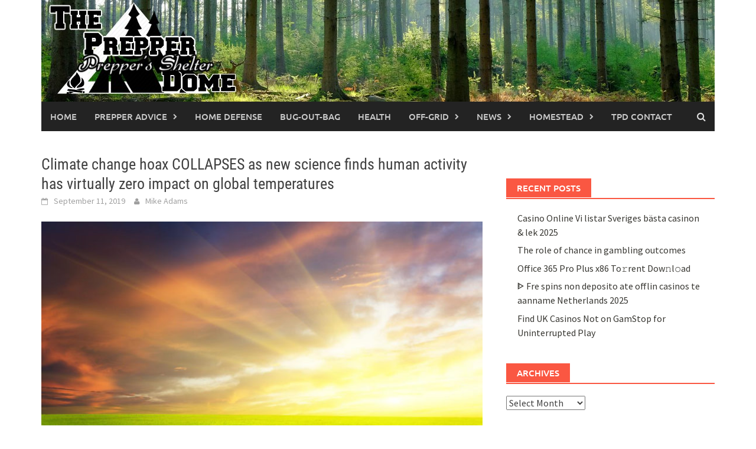

--- FILE ---
content_type: text/html; charset=UTF-8
request_url: https://www.theprepperdome.com/climate-change-hoax-collapses-as-new-science-finds-human-activity-has-virtually-zero-impact-on-global-temperatures/
body_size: 16473
content:
<!DOCTYPE html>
<html lang="en-US">
<head>
<meta charset="UTF-8">
<meta name="viewport" content="width=device-width, initial-scale=1">
<link rel="profile" href="https://gmpg.org/xfn/11">
<link rel="pingback" href="https://www.theprepperdome.com/xmlrpc.php">
<meta name='robots' content='index, follow, max-image-preview:large, max-snippet:-1, max-video-preview:-1' />
	<style>img:is([sizes="auto" i], [sizes^="auto," i]) { contain-intrinsic-size: 3000px 1500px }</style>
	
	<!-- This site is optimized with the Yoast SEO plugin v25.2 - https://yoast.com/wordpress/plugins/seo/ -->
	<title>Climate change hoax COLLAPSES as new science finds human activity has virtually zero impact on global temperatures - The Prepper Dome</title>
	<link rel="canonical" href="https://www.theprepperdome.com/climate-change-hoax-collapses-as-new-science-finds-human-activity-has-virtually-zero-impact-on-global-temperatures/" />
	<meta property="og:locale" content="en_US" />
	<meta property="og:type" content="article" />
	<meta property="og:title" content="Climate change hoax COLLAPSES as new science finds human activity has virtually zero impact on global temperatures - The Prepper Dome" />
	<meta property="og:description" content="Follow me The climate change hoax has collapsed. A devastating series of research papers has just been published, revealing that human activity can" />
	<meta property="og:url" content="https://www.theprepperdome.com/climate-change-hoax-collapses-as-new-science-finds-human-activity-has-virtually-zero-impact-on-global-temperatures/" />
	<meta property="og:site_name" content="The Prepper Dome" />
	<meta property="article:published_time" content="2019-09-11T16:59:28+00:00" />
	<meta property="article:modified_time" content="2022-07-29T10:29:59+00:00" />
	<meta property="og:image" content="https://i0.wp.com/www.theprepperdome.com/wp-content/uploads/2019/09/Agriculture-Beautiful-Blue-Clouds-Country-Countryside-Farm.jpg?fit=1200%2C676&ssl=1" />
	<meta property="og:image:width" content="1200" />
	<meta property="og:image:height" content="676" />
	<meta property="og:image:type" content="image/jpeg" />
	<meta name="author" content="Mike Adams" />
	<meta name="twitter:card" content="summary_large_image" />
	<meta name="twitter:label1" content="Written by" />
	<meta name="twitter:data1" content="Mike Adams" />
	<meta name="twitter:label2" content="Est. reading time" />
	<meta name="twitter:data2" content="5 minutes" />
	<script type="application/ld+json" class="yoast-schema-graph">{"@context":"https://schema.org","@graph":[{"@type":"WebPage","@id":"https://www.theprepperdome.com/climate-change-hoax-collapses-as-new-science-finds-human-activity-has-virtually-zero-impact-on-global-temperatures/","url":"https://www.theprepperdome.com/climate-change-hoax-collapses-as-new-science-finds-human-activity-has-virtually-zero-impact-on-global-temperatures/","name":"Climate change hoax COLLAPSES as new science finds human activity has virtually zero impact on global temperatures - The Prepper Dome","isPartOf":{"@id":"https://www.theprepperdome.com/#website"},"primaryImageOfPage":{"@id":"https://www.theprepperdome.com/climate-change-hoax-collapses-as-new-science-finds-human-activity-has-virtually-zero-impact-on-global-temperatures/#primaryimage"},"image":{"@id":"https://www.theprepperdome.com/climate-change-hoax-collapses-as-new-science-finds-human-activity-has-virtually-zero-impact-on-global-temperatures/#primaryimage"},"thumbnailUrl":"https://www.theprepperdome.com/wp-content/uploads/2019/09/Agriculture-Beautiful-Blue-Clouds-Country-Countryside-Farm.jpg","datePublished":"2019-09-11T16:59:28+00:00","dateModified":"2022-07-29T10:29:59+00:00","author":{"@id":"https://www.theprepperdome.com/#/schema/person/022ef8aef1cca68bc278020152c8fa9d"},"inLanguage":"en-US","potentialAction":[{"@type":"ReadAction","target":["https://www.theprepperdome.com/climate-change-hoax-collapses-as-new-science-finds-human-activity-has-virtually-zero-impact-on-global-temperatures/"]}]},{"@type":"ImageObject","inLanguage":"en-US","@id":"https://www.theprepperdome.com/climate-change-hoax-collapses-as-new-science-finds-human-activity-has-virtually-zero-impact-on-global-temperatures/#primaryimage","url":"https://www.theprepperdome.com/wp-content/uploads/2019/09/Agriculture-Beautiful-Blue-Clouds-Country-Countryside-Farm.jpg","contentUrl":"https://www.theprepperdome.com/wp-content/uploads/2019/09/Agriculture-Beautiful-Blue-Clouds-Country-Countryside-Farm.jpg","width":1200,"height":676},{"@type":"WebSite","@id":"https://www.theprepperdome.com/#website","url":"https://www.theprepperdome.com/","name":"The Prepper Dome","description":"Prepper&#039;s Shelter","potentialAction":[{"@type":"SearchAction","target":{"@type":"EntryPoint","urlTemplate":"https://www.theprepperdome.com/?s={search_term_string}"},"query-input":{"@type":"PropertyValueSpecification","valueRequired":true,"valueName":"search_term_string"}}],"inLanguage":"en-US"},{"@type":"Person","@id":"https://www.theprepperdome.com/#/schema/person/022ef8aef1cca68bc278020152c8fa9d","name":"Mike Adams","image":{"@type":"ImageObject","inLanguage":"en-US","@id":"https://www.theprepperdome.com/#/schema/person/image/","url":"https://secure.gravatar.com/avatar/7224fe99c646aa1bedd6c2ec7a40e643755cfc1ad26ff75ecf18a5efc44aa9be?s=96&d=mm&r=g","contentUrl":"https://secure.gravatar.com/avatar/7224fe99c646aa1bedd6c2ec7a40e643755cfc1ad26ff75ecf18a5efc44aa9be?s=96&d=mm&r=g","caption":"Mike Adams"},"url":"https://www.theprepperdome.com/author/mike-adams/"}]}</script>
	<!-- / Yoast SEO plugin. -->


<link rel='dns-prefetch' href='//assets.pinterest.com' />
<link rel="alternate" type="application/rss+xml" title="The Prepper Dome &raquo; Feed" href="https://www.theprepperdome.com/feed/" />
<link rel="alternate" type="application/rss+xml" title="The Prepper Dome &raquo; Comments Feed" href="https://www.theprepperdome.com/comments/feed/" />
<link rel="alternate" type="application/rss+xml" title="The Prepper Dome &raquo; Climate change hoax COLLAPSES as new science finds human activity has virtually zero impact on global temperatures Comments Feed" href="https://www.theprepperdome.com/climate-change-hoax-collapses-as-new-science-finds-human-activity-has-virtually-zero-impact-on-global-temperatures/feed/" />
<script type="text/javascript">
/* <![CDATA[ */
window._wpemojiSettings = {"baseUrl":"https:\/\/s.w.org\/images\/core\/emoji\/16.0.1\/72x72\/","ext":".png","svgUrl":"https:\/\/s.w.org\/images\/core\/emoji\/16.0.1\/svg\/","svgExt":".svg","source":{"concatemoji":"https:\/\/www.theprepperdome.com\/wp-includes\/js\/wp-emoji-release.min.js?ver=6.8.3"}};
/*! This file is auto-generated */
!function(s,n){var o,i,e;function c(e){try{var t={supportTests:e,timestamp:(new Date).valueOf()};sessionStorage.setItem(o,JSON.stringify(t))}catch(e){}}function p(e,t,n){e.clearRect(0,0,e.canvas.width,e.canvas.height),e.fillText(t,0,0);var t=new Uint32Array(e.getImageData(0,0,e.canvas.width,e.canvas.height).data),a=(e.clearRect(0,0,e.canvas.width,e.canvas.height),e.fillText(n,0,0),new Uint32Array(e.getImageData(0,0,e.canvas.width,e.canvas.height).data));return t.every(function(e,t){return e===a[t]})}function u(e,t){e.clearRect(0,0,e.canvas.width,e.canvas.height),e.fillText(t,0,0);for(var n=e.getImageData(16,16,1,1),a=0;a<n.data.length;a++)if(0!==n.data[a])return!1;return!0}function f(e,t,n,a){switch(t){case"flag":return n(e,"\ud83c\udff3\ufe0f\u200d\u26a7\ufe0f","\ud83c\udff3\ufe0f\u200b\u26a7\ufe0f")?!1:!n(e,"\ud83c\udde8\ud83c\uddf6","\ud83c\udde8\u200b\ud83c\uddf6")&&!n(e,"\ud83c\udff4\udb40\udc67\udb40\udc62\udb40\udc65\udb40\udc6e\udb40\udc67\udb40\udc7f","\ud83c\udff4\u200b\udb40\udc67\u200b\udb40\udc62\u200b\udb40\udc65\u200b\udb40\udc6e\u200b\udb40\udc67\u200b\udb40\udc7f");case"emoji":return!a(e,"\ud83e\udedf")}return!1}function g(e,t,n,a){var r="undefined"!=typeof WorkerGlobalScope&&self instanceof WorkerGlobalScope?new OffscreenCanvas(300,150):s.createElement("canvas"),o=r.getContext("2d",{willReadFrequently:!0}),i=(o.textBaseline="top",o.font="600 32px Arial",{});return e.forEach(function(e){i[e]=t(o,e,n,a)}),i}function t(e){var t=s.createElement("script");t.src=e,t.defer=!0,s.head.appendChild(t)}"undefined"!=typeof Promise&&(o="wpEmojiSettingsSupports",i=["flag","emoji"],n.supports={everything:!0,everythingExceptFlag:!0},e=new Promise(function(e){s.addEventListener("DOMContentLoaded",e,{once:!0})}),new Promise(function(t){var n=function(){try{var e=JSON.parse(sessionStorage.getItem(o));if("object"==typeof e&&"number"==typeof e.timestamp&&(new Date).valueOf()<e.timestamp+604800&&"object"==typeof e.supportTests)return e.supportTests}catch(e){}return null}();if(!n){if("undefined"!=typeof Worker&&"undefined"!=typeof OffscreenCanvas&&"undefined"!=typeof URL&&URL.createObjectURL&&"undefined"!=typeof Blob)try{var e="postMessage("+g.toString()+"("+[JSON.stringify(i),f.toString(),p.toString(),u.toString()].join(",")+"));",a=new Blob([e],{type:"text/javascript"}),r=new Worker(URL.createObjectURL(a),{name:"wpTestEmojiSupports"});return void(r.onmessage=function(e){c(n=e.data),r.terminate(),t(n)})}catch(e){}c(n=g(i,f,p,u))}t(n)}).then(function(e){for(var t in e)n.supports[t]=e[t],n.supports.everything=n.supports.everything&&n.supports[t],"flag"!==t&&(n.supports.everythingExceptFlag=n.supports.everythingExceptFlag&&n.supports[t]);n.supports.everythingExceptFlag=n.supports.everythingExceptFlag&&!n.supports.flag,n.DOMReady=!1,n.readyCallback=function(){n.DOMReady=!0}}).then(function(){return e}).then(function(){var e;n.supports.everything||(n.readyCallback(),(e=n.source||{}).concatemoji?t(e.concatemoji):e.wpemoji&&e.twemoji&&(t(e.twemoji),t(e.wpemoji)))}))}((window,document),window._wpemojiSettings);
/* ]]> */
</script>
<link rel='stylesheet' id='dashicons-css' href='https://www.theprepperdome.com/wp-includes/css/dashicons.min.css?ver=6.8.3' type='text/css' media='all' />
<link rel='stylesheet' id='post-views-counter-frontend-css' href='https://www.theprepperdome.com/wp-content/plugins/post-views-counter/css/frontend.min.css?ver=1.5.4' type='text/css' media='all' />
<style id='wp-emoji-styles-inline-css' type='text/css'>

	img.wp-smiley, img.emoji {
		display: inline !important;
		border: none !important;
		box-shadow: none !important;
		height: 1em !important;
		width: 1em !important;
		margin: 0 0.07em !important;
		vertical-align: -0.1em !important;
		background: none !important;
		padding: 0 !important;
	}
</style>
<link rel='stylesheet' id='wp-block-library-css' href='https://www.theprepperdome.com/wp-includes/css/dist/block-library/style.min.css?ver=6.8.3' type='text/css' media='all' />
<style id='wp-block-library-theme-inline-css' type='text/css'>
.wp-block-audio :where(figcaption){color:#555;font-size:13px;text-align:center}.is-dark-theme .wp-block-audio :where(figcaption){color:#ffffffa6}.wp-block-audio{margin:0 0 1em}.wp-block-code{border:1px solid #ccc;border-radius:4px;font-family:Menlo,Consolas,monaco,monospace;padding:.8em 1em}.wp-block-embed :where(figcaption){color:#555;font-size:13px;text-align:center}.is-dark-theme .wp-block-embed :where(figcaption){color:#ffffffa6}.wp-block-embed{margin:0 0 1em}.blocks-gallery-caption{color:#555;font-size:13px;text-align:center}.is-dark-theme .blocks-gallery-caption{color:#ffffffa6}:root :where(.wp-block-image figcaption){color:#555;font-size:13px;text-align:center}.is-dark-theme :root :where(.wp-block-image figcaption){color:#ffffffa6}.wp-block-image{margin:0 0 1em}.wp-block-pullquote{border-bottom:4px solid;border-top:4px solid;color:currentColor;margin-bottom:1.75em}.wp-block-pullquote cite,.wp-block-pullquote footer,.wp-block-pullquote__citation{color:currentColor;font-size:.8125em;font-style:normal;text-transform:uppercase}.wp-block-quote{border-left:.25em solid;margin:0 0 1.75em;padding-left:1em}.wp-block-quote cite,.wp-block-quote footer{color:currentColor;font-size:.8125em;font-style:normal;position:relative}.wp-block-quote:where(.has-text-align-right){border-left:none;border-right:.25em solid;padding-left:0;padding-right:1em}.wp-block-quote:where(.has-text-align-center){border:none;padding-left:0}.wp-block-quote.is-large,.wp-block-quote.is-style-large,.wp-block-quote:where(.is-style-plain){border:none}.wp-block-search .wp-block-search__label{font-weight:700}.wp-block-search__button{border:1px solid #ccc;padding:.375em .625em}:where(.wp-block-group.has-background){padding:1.25em 2.375em}.wp-block-separator.has-css-opacity{opacity:.4}.wp-block-separator{border:none;border-bottom:2px solid;margin-left:auto;margin-right:auto}.wp-block-separator.has-alpha-channel-opacity{opacity:1}.wp-block-separator:not(.is-style-wide):not(.is-style-dots){width:100px}.wp-block-separator.has-background:not(.is-style-dots){border-bottom:none;height:1px}.wp-block-separator.has-background:not(.is-style-wide):not(.is-style-dots){height:2px}.wp-block-table{margin:0 0 1em}.wp-block-table td,.wp-block-table th{word-break:normal}.wp-block-table :where(figcaption){color:#555;font-size:13px;text-align:center}.is-dark-theme .wp-block-table :where(figcaption){color:#ffffffa6}.wp-block-video :where(figcaption){color:#555;font-size:13px;text-align:center}.is-dark-theme .wp-block-video :where(figcaption){color:#ffffffa6}.wp-block-video{margin:0 0 1em}:root :where(.wp-block-template-part.has-background){margin-bottom:0;margin-top:0;padding:1.25em 2.375em}
</style>
<style id='classic-theme-styles-inline-css' type='text/css'>
/*! This file is auto-generated */
.wp-block-button__link{color:#fff;background-color:#32373c;border-radius:9999px;box-shadow:none;text-decoration:none;padding:calc(.667em + 2px) calc(1.333em + 2px);font-size:1.125em}.wp-block-file__button{background:#32373c;color:#fff;text-decoration:none}
</style>
<style id='global-styles-inline-css' type='text/css'>
:root{--wp--preset--aspect-ratio--square: 1;--wp--preset--aspect-ratio--4-3: 4/3;--wp--preset--aspect-ratio--3-4: 3/4;--wp--preset--aspect-ratio--3-2: 3/2;--wp--preset--aspect-ratio--2-3: 2/3;--wp--preset--aspect-ratio--16-9: 16/9;--wp--preset--aspect-ratio--9-16: 9/16;--wp--preset--color--black: #000000;--wp--preset--color--cyan-bluish-gray: #abb8c3;--wp--preset--color--white: #ffffff;--wp--preset--color--pale-pink: #f78da7;--wp--preset--color--vivid-red: #cf2e2e;--wp--preset--color--luminous-vivid-orange: #ff6900;--wp--preset--color--luminous-vivid-amber: #fcb900;--wp--preset--color--light-green-cyan: #7bdcb5;--wp--preset--color--vivid-green-cyan: #00d084;--wp--preset--color--pale-cyan-blue: #8ed1fc;--wp--preset--color--vivid-cyan-blue: #0693e3;--wp--preset--color--vivid-purple: #9b51e0;--wp--preset--gradient--vivid-cyan-blue-to-vivid-purple: linear-gradient(135deg,rgba(6,147,227,1) 0%,rgb(155,81,224) 100%);--wp--preset--gradient--light-green-cyan-to-vivid-green-cyan: linear-gradient(135deg,rgb(122,220,180) 0%,rgb(0,208,130) 100%);--wp--preset--gradient--luminous-vivid-amber-to-luminous-vivid-orange: linear-gradient(135deg,rgba(252,185,0,1) 0%,rgba(255,105,0,1) 100%);--wp--preset--gradient--luminous-vivid-orange-to-vivid-red: linear-gradient(135deg,rgba(255,105,0,1) 0%,rgb(207,46,46) 100%);--wp--preset--gradient--very-light-gray-to-cyan-bluish-gray: linear-gradient(135deg,rgb(238,238,238) 0%,rgb(169,184,195) 100%);--wp--preset--gradient--cool-to-warm-spectrum: linear-gradient(135deg,rgb(74,234,220) 0%,rgb(151,120,209) 20%,rgb(207,42,186) 40%,rgb(238,44,130) 60%,rgb(251,105,98) 80%,rgb(254,248,76) 100%);--wp--preset--gradient--blush-light-purple: linear-gradient(135deg,rgb(255,206,236) 0%,rgb(152,150,240) 100%);--wp--preset--gradient--blush-bordeaux: linear-gradient(135deg,rgb(254,205,165) 0%,rgb(254,45,45) 50%,rgb(107,0,62) 100%);--wp--preset--gradient--luminous-dusk: linear-gradient(135deg,rgb(255,203,112) 0%,rgb(199,81,192) 50%,rgb(65,88,208) 100%);--wp--preset--gradient--pale-ocean: linear-gradient(135deg,rgb(255,245,203) 0%,rgb(182,227,212) 50%,rgb(51,167,181) 100%);--wp--preset--gradient--electric-grass: linear-gradient(135deg,rgb(202,248,128) 0%,rgb(113,206,126) 100%);--wp--preset--gradient--midnight: linear-gradient(135deg,rgb(2,3,129) 0%,rgb(40,116,252) 100%);--wp--preset--font-size--small: 13px;--wp--preset--font-size--medium: 20px;--wp--preset--font-size--large: 36px;--wp--preset--font-size--x-large: 42px;--wp--preset--spacing--20: 0.44rem;--wp--preset--spacing--30: 0.67rem;--wp--preset--spacing--40: 1rem;--wp--preset--spacing--50: 1.5rem;--wp--preset--spacing--60: 2.25rem;--wp--preset--spacing--70: 3.38rem;--wp--preset--spacing--80: 5.06rem;--wp--preset--shadow--natural: 6px 6px 9px rgba(0, 0, 0, 0.2);--wp--preset--shadow--deep: 12px 12px 50px rgba(0, 0, 0, 0.4);--wp--preset--shadow--sharp: 6px 6px 0px rgba(0, 0, 0, 0.2);--wp--preset--shadow--outlined: 6px 6px 0px -3px rgba(255, 255, 255, 1), 6px 6px rgba(0, 0, 0, 1);--wp--preset--shadow--crisp: 6px 6px 0px rgba(0, 0, 0, 1);}:where(.is-layout-flex){gap: 0.5em;}:where(.is-layout-grid){gap: 0.5em;}body .is-layout-flex{display: flex;}.is-layout-flex{flex-wrap: wrap;align-items: center;}.is-layout-flex > :is(*, div){margin: 0;}body .is-layout-grid{display: grid;}.is-layout-grid > :is(*, div){margin: 0;}:where(.wp-block-columns.is-layout-flex){gap: 2em;}:where(.wp-block-columns.is-layout-grid){gap: 2em;}:where(.wp-block-post-template.is-layout-flex){gap: 1.25em;}:where(.wp-block-post-template.is-layout-grid){gap: 1.25em;}.has-black-color{color: var(--wp--preset--color--black) !important;}.has-cyan-bluish-gray-color{color: var(--wp--preset--color--cyan-bluish-gray) !important;}.has-white-color{color: var(--wp--preset--color--white) !important;}.has-pale-pink-color{color: var(--wp--preset--color--pale-pink) !important;}.has-vivid-red-color{color: var(--wp--preset--color--vivid-red) !important;}.has-luminous-vivid-orange-color{color: var(--wp--preset--color--luminous-vivid-orange) !important;}.has-luminous-vivid-amber-color{color: var(--wp--preset--color--luminous-vivid-amber) !important;}.has-light-green-cyan-color{color: var(--wp--preset--color--light-green-cyan) !important;}.has-vivid-green-cyan-color{color: var(--wp--preset--color--vivid-green-cyan) !important;}.has-pale-cyan-blue-color{color: var(--wp--preset--color--pale-cyan-blue) !important;}.has-vivid-cyan-blue-color{color: var(--wp--preset--color--vivid-cyan-blue) !important;}.has-vivid-purple-color{color: var(--wp--preset--color--vivid-purple) !important;}.has-black-background-color{background-color: var(--wp--preset--color--black) !important;}.has-cyan-bluish-gray-background-color{background-color: var(--wp--preset--color--cyan-bluish-gray) !important;}.has-white-background-color{background-color: var(--wp--preset--color--white) !important;}.has-pale-pink-background-color{background-color: var(--wp--preset--color--pale-pink) !important;}.has-vivid-red-background-color{background-color: var(--wp--preset--color--vivid-red) !important;}.has-luminous-vivid-orange-background-color{background-color: var(--wp--preset--color--luminous-vivid-orange) !important;}.has-luminous-vivid-amber-background-color{background-color: var(--wp--preset--color--luminous-vivid-amber) !important;}.has-light-green-cyan-background-color{background-color: var(--wp--preset--color--light-green-cyan) !important;}.has-vivid-green-cyan-background-color{background-color: var(--wp--preset--color--vivid-green-cyan) !important;}.has-pale-cyan-blue-background-color{background-color: var(--wp--preset--color--pale-cyan-blue) !important;}.has-vivid-cyan-blue-background-color{background-color: var(--wp--preset--color--vivid-cyan-blue) !important;}.has-vivid-purple-background-color{background-color: var(--wp--preset--color--vivid-purple) !important;}.has-black-border-color{border-color: var(--wp--preset--color--black) !important;}.has-cyan-bluish-gray-border-color{border-color: var(--wp--preset--color--cyan-bluish-gray) !important;}.has-white-border-color{border-color: var(--wp--preset--color--white) !important;}.has-pale-pink-border-color{border-color: var(--wp--preset--color--pale-pink) !important;}.has-vivid-red-border-color{border-color: var(--wp--preset--color--vivid-red) !important;}.has-luminous-vivid-orange-border-color{border-color: var(--wp--preset--color--luminous-vivid-orange) !important;}.has-luminous-vivid-amber-border-color{border-color: var(--wp--preset--color--luminous-vivid-amber) !important;}.has-light-green-cyan-border-color{border-color: var(--wp--preset--color--light-green-cyan) !important;}.has-vivid-green-cyan-border-color{border-color: var(--wp--preset--color--vivid-green-cyan) !important;}.has-pale-cyan-blue-border-color{border-color: var(--wp--preset--color--pale-cyan-blue) !important;}.has-vivid-cyan-blue-border-color{border-color: var(--wp--preset--color--vivid-cyan-blue) !important;}.has-vivid-purple-border-color{border-color: var(--wp--preset--color--vivid-purple) !important;}.has-vivid-cyan-blue-to-vivid-purple-gradient-background{background: var(--wp--preset--gradient--vivid-cyan-blue-to-vivid-purple) !important;}.has-light-green-cyan-to-vivid-green-cyan-gradient-background{background: var(--wp--preset--gradient--light-green-cyan-to-vivid-green-cyan) !important;}.has-luminous-vivid-amber-to-luminous-vivid-orange-gradient-background{background: var(--wp--preset--gradient--luminous-vivid-amber-to-luminous-vivid-orange) !important;}.has-luminous-vivid-orange-to-vivid-red-gradient-background{background: var(--wp--preset--gradient--luminous-vivid-orange-to-vivid-red) !important;}.has-very-light-gray-to-cyan-bluish-gray-gradient-background{background: var(--wp--preset--gradient--very-light-gray-to-cyan-bluish-gray) !important;}.has-cool-to-warm-spectrum-gradient-background{background: var(--wp--preset--gradient--cool-to-warm-spectrum) !important;}.has-blush-light-purple-gradient-background{background: var(--wp--preset--gradient--blush-light-purple) !important;}.has-blush-bordeaux-gradient-background{background: var(--wp--preset--gradient--blush-bordeaux) !important;}.has-luminous-dusk-gradient-background{background: var(--wp--preset--gradient--luminous-dusk) !important;}.has-pale-ocean-gradient-background{background: var(--wp--preset--gradient--pale-ocean) !important;}.has-electric-grass-gradient-background{background: var(--wp--preset--gradient--electric-grass) !important;}.has-midnight-gradient-background{background: var(--wp--preset--gradient--midnight) !important;}.has-small-font-size{font-size: var(--wp--preset--font-size--small) !important;}.has-medium-font-size{font-size: var(--wp--preset--font-size--medium) !important;}.has-large-font-size{font-size: var(--wp--preset--font-size--large) !important;}.has-x-large-font-size{font-size: var(--wp--preset--font-size--x-large) !important;}
:where(.wp-block-post-template.is-layout-flex){gap: 1.25em;}:where(.wp-block-post-template.is-layout-grid){gap: 1.25em;}
:where(.wp-block-columns.is-layout-flex){gap: 2em;}:where(.wp-block-columns.is-layout-grid){gap: 2em;}
:root :where(.wp-block-pullquote){font-size: 1.5em;line-height: 1.6;}
</style>
<link rel='stylesheet' id='sclbttns_stylesheet-css' href='https://www.theprepperdome.com/wp-content/plugins/social-buttons-pack/css/style.css?ver=1.1.9' type='text/css' media='all' />
<link rel='stylesheet' id='fcbkbttn_icon-css' href='https://www.theprepperdome.com/wp-content/plugins/social-buttons-pack/facebook-button-plugin/css/icon.css?ver=1.0' type='text/css' media='all' />
<link rel='stylesheet' id='fcbkbttn_stylesheet-css' href='https://www.theprepperdome.com/wp-content/plugins/social-buttons-pack/facebook-button-plugin/css/style.css?ver=1.0' type='text/css' media='all' />
<link rel='stylesheet' id='twttr_stylesheet-css' href='https://www.theprepperdome.com/wp-content/plugins/social-buttons-pack/twitter-plugin/css/style.css?ver=2.66' type='text/css' media='all' />
<link rel='stylesheet' id='lnkdn_icon-css' href='https://www.theprepperdome.com/wp-content/plugins/social-buttons-pack/bws-linkedin/css/icon.css?ver=6.8.3' type='text/css' media='all' />
<link rel='stylesheet' id='lnkdn_stylesheet-css' href='https://www.theprepperdome.com/wp-content/plugins/social-buttons-pack/bws-linkedin/css/style.css?ver=6.8.3' type='text/css' media='all' />
<link rel='stylesheet' id='pntrst_stylesheet-css' href='https://www.theprepperdome.com/wp-content/plugins/social-buttons-pack/bws-pinterest/css/style.css?ver=6.8.3' type='text/css' media='all' />
<link rel='stylesheet' id='awaken-font-awesome-css' href='https://www.theprepperdome.com/wp-content/themes/awaken/css/font-awesome.min.css?ver=4.4.0' type='text/css' media='all' />
<link rel='stylesheet' id='bootstrap.css-css' href='https://www.theprepperdome.com/wp-content/themes/awaken/css/bootstrap.min.css?ver=all' type='text/css' media='all' />
<link rel='stylesheet' id='awaken-style-css' href='https://www.theprepperdome.com/wp-content/themes/awaken/style.css?ver=2.3.0' type='text/css' media='all' />
<link rel='stylesheet' id='awaken-fonts-css' href='https://www.theprepperdome.com/wp-content/themes/awaken/css/fonts.css' type='text/css' media='all' />
<script type="text/javascript" src="https://www.theprepperdome.com/wp-includes/js/jquery/jquery.min.js?ver=3.7.1" id="jquery-core-js"></script>
<script type="text/javascript" src="https://www.theprepperdome.com/wp-includes/js/jquery/jquery-migrate.min.js?ver=3.4.1" id="jquery-migrate-js"></script>
<!--[if lt IE 9]>
<script type="text/javascript" src="https://www.theprepperdome.com/wp-content/themes/awaken/js/respond.min.js?ver=6.8.3" id="respond-js"></script>
<![endif]-->
<!--[if lt IE 9]>
<script type="text/javascript" src="https://www.theprepperdome.com/wp-content/themes/awaken/js/html5shiv.js?ver=6.8.3" id="html5shiv-js"></script>
<![endif]-->
<link rel="https://api.w.org/" href="https://www.theprepperdome.com/wp-json/" /><link rel="alternate" title="JSON" type="application/json" href="https://www.theprepperdome.com/wp-json/wp/v2/posts/16669" /><link rel="EditURI" type="application/rsd+xml" title="RSD" href="https://www.theprepperdome.com/xmlrpc.php?rsd" />
<meta name="generator" content="WordPress 6.8.3" />
<link rel='shortlink' href='https://www.theprepperdome.com/?p=16669' />
<link rel="alternate" title="oEmbed (JSON)" type="application/json+oembed" href="https://www.theprepperdome.com/wp-json/oembed/1.0/embed?url=https%3A%2F%2Fwww.theprepperdome.com%2Fclimate-change-hoax-collapses-as-new-science-finds-human-activity-has-virtually-zero-impact-on-global-temperatures%2F" />
<link rel="alternate" title="oEmbed (XML)" type="text/xml+oembed" href="https://www.theprepperdome.com/wp-json/oembed/1.0/embed?url=https%3A%2F%2Fwww.theprepperdome.com%2Fclimate-change-hoax-collapses-as-new-science-finds-human-activity-has-virtually-zero-impact-on-global-temperatures%2F&#038;format=xml" />

<!-- fcbkbttn meta start -->
<meta property="og:url" content="https://www.theprepperdome.com/climate-change-hoax-collapses-as-new-science-finds-human-activity-has-virtually-zero-impact-on-global-temperatures/"/>
<meta property="og:type" content="article"/>
<meta property="og:title" content="Climate change hoax COLLAPSES as new science finds human activity has virtually zero impact on global temperatures"/>
<meta property="og:site_name" content="The Prepper Dome"/>
<meta property="og:image" content="https://www.theprepperdome.com/wp-content/uploads/2019/09/Agriculture-Beautiful-Blue-Clouds-Country-Countryside-Farm-300x169.jpg"/>
<meta property="og:description" content="
The climate change hoax has collapsed.
 A devastating series of research papers has just been published, 
revealing that human activity can acco"/>
<!-- fcbkbttn meta end -->
<style></style><link rel="icon" href="https://www.theprepperdome.com/wp-content/uploads/2016/02/cropped-11-1-32x32.png" sizes="32x32" />
<link rel="icon" href="https://www.theprepperdome.com/wp-content/uploads/2016/02/cropped-11-1-192x192.png" sizes="192x192" />
<link rel="apple-touch-icon" href="https://www.theprepperdome.com/wp-content/uploads/2016/02/cropped-11-1-180x180.png" />
<meta name="msapplication-TileImage" content="https://www.theprepperdome.com/wp-content/uploads/2016/02/cropped-11-1-270x270.png" />
</head>

<body class="wp-singular post-template-default single single-post postid-16669 single-format-standard wp-embed-responsive wp-theme-awaken awaken group-blog">
<div id="page" class="hfeed site">
	<a class="skip-link screen-reader-text" href="#content">Skip to content</a>
	<header id="masthead" class="site-header" role="banner">
		
	
	<div class="site-branding">
		<div class="container">
			<div class="site-brand-container">
										<div class="site-logo">
							<a href="https://www.theprepperdome.com/" rel="home"><img src="https://www.theprepperdome.com/wp-content/uploads/2018/07/tpd282018.jpg" alt="The Prepper Dome"></a>
						</div>
								</div><!-- .site-brand-container -->
						
		</div>
	</div>

	<div class="container">
		<div class="awaken-navigation-container">
			<nav id="site-navigation" class="main-navigation cl-effect-10" role="navigation">
				<div class="menu-menu-1-container"><ul id="menu-menu-1" class="menu"><li id="menu-item-406" class="menu-item menu-item-type-custom menu-item-object-custom menu-item-home menu-item-406"><a href="https://www.theprepperdome.com/">Home</a></li>
<li id="menu-item-12004" class="menu-item menu-item-type-taxonomy menu-item-object-category current-post-ancestor current-menu-parent current-post-parent menu-item-has-children menu-item-12004"><a href="https://www.theprepperdome.com/category/prepper-advice/">Prepper advice</a>
<ul class="sub-menu">
	<li id="menu-item-12005" class="menu-item menu-item-type-taxonomy menu-item-object-category menu-item-12005"><a href="https://www.theprepperdome.com/category/wilderness-survival/">Wilderness Survival</a></li>
	<li id="menu-item-10423" class="menu-item menu-item-type-taxonomy menu-item-object-category menu-item-10423"><a href="https://www.theprepperdome.com/category/urban-survival/">Urban Survival</a></li>
</ul>
</li>
<li id="menu-item-411" class="menu-item menu-item-type-taxonomy menu-item-object-category menu-item-411"><a href="https://www.theprepperdome.com/category/home-defence/">Home Defense</a></li>
<li id="menu-item-10402" class="menu-item menu-item-type-taxonomy menu-item-object-category menu-item-10402"><a href="https://www.theprepperdome.com/category/bug-out-bag/">bug-out-bag</a></li>
<li id="menu-item-10403" class="menu-item menu-item-type-taxonomy menu-item-object-category menu-item-10403"><a href="https://www.theprepperdome.com/category/health/">Health</a></li>
<li id="menu-item-11140" class="menu-item menu-item-type-taxonomy menu-item-object-category menu-item-has-children menu-item-11140"><a href="https://www.theprepperdome.com/category/off-grid/">Off-Grid</a>
<ul class="sub-menu">
	<li id="menu-item-10401" class="menu-item menu-item-type-taxonomy menu-item-object-category menu-item-10401"><a href="https://www.theprepperdome.com/category/bushcraft-hunting/">Bushcraft &#038; Hunting</a></li>
</ul>
</li>
<li id="menu-item-10767" class="menu-item menu-item-type-taxonomy menu-item-object-category current-post-ancestor current-menu-parent current-post-parent menu-item-has-children menu-item-10767"><a href="https://www.theprepperdome.com/category/news/">News</a>
<ul class="sub-menu">
	<li id="menu-item-11142" class="menu-item menu-item-type-taxonomy menu-item-object-category current-post-ancestor current-menu-parent current-post-parent menu-item-11142"><a href="https://www.theprepperdome.com/category/shtf/">SHTF</a></li>
</ul>
</li>
<li id="menu-item-11240" class="menu-item menu-item-type-taxonomy menu-item-object-category menu-item-has-children menu-item-11240"><a href="https://www.theprepperdome.com/category/homesteading/">Homestead</a>
<ul class="sub-menu">
	<li id="menu-item-10405" class="menu-item menu-item-type-taxonomy menu-item-object-category menu-item-10405"><a href="https://www.theprepperdome.com/category/diy/">DIY</a></li>
	<li id="menu-item-12007" class="menu-item menu-item-type-taxonomy menu-item-object-category menu-item-12007"><a href="https://www.theprepperdome.com/category/sustainability/">Sustainability</a></li>
	<li id="menu-item-11161" class="menu-item menu-item-type-taxonomy menu-item-object-category menu-item-11161"><a href="https://www.theprepperdome.com/category/garden/">Garden</a></li>
</ul>
</li>
<li id="menu-item-409" class="menu-item menu-item-type-post_type menu-item-object-page menu-item-409"><a href="https://www.theprepperdome.com/tpd-contact/">TPD Contact</a></li>
</ul></div>			</nav><!-- #site-navigation -->
			<a href="#" class="navbutton" id="main-nav-button">Main Menu</a>
			<div class="responsive-mainnav"></div>

							<div class="awaken-search-button-icon"></div>
				<div class="awaken-search-box-container">
					<div class="awaken-search-box">
						<form action="https://www.theprepperdome.com/" id="awaken-search-form" method="get">
							<input type="text" value="" name="s" id="s" />
							<input type="submit" value="Search" />
						</form>
					</div><!-- th-search-box -->
				</div><!-- .th-search-box-container -->
			
		</div><!-- .awaken-navigation-container-->
	</div><!-- .container -->
	</header><!-- #masthead -->

	<div id="content" class="site-content">
		<div class="container">

	<div class="row">
<div class="col-xs-12 col-sm-12 col-md-8 ">
	<div id="primary" class="content-area">
		<main id="main" class="site-main" role="main">

		
			
<article id="post-16669" class="post-16669 post type-post status-publish format-standard has-post-thumbnail hentry category-news category-prepper-advice category-shtf tag-climate-change tag-collapse-scenario tag-earth-changes tag-global-temperatures tag-human">
	<header class="single-entry-header">
		<h1 class="single-entry-title entry-title">Climate change hoax COLLAPSES as new science finds human activity has virtually zero impact on global temperatures</h1>
		<div class="single-entry-meta">
			<span class="posted-on"><a href="https://www.theprepperdome.com/climate-change-hoax-collapses-as-new-science-finds-human-activity-has-virtually-zero-impact-on-global-temperatures/" rel="bookmark"><time class="entry-date published" datetime="2019-09-11T16:59:28+00:00">September 11, 2019</time><time class="updated" datetime="2022-07-29T10:29:59+00:00">July 29, 2022</time></a></span><span class="byline"><span class="author vcard"><a class="url fn n" href="https://www.theprepperdome.com/author/mike-adams/">Mike Adams</a></span></span>					</div><!-- .entry-meta -->
	</header><!-- .entry-header -->

				<div class="article-featured-image">
				<img width="752" height="440" src="https://www.theprepperdome.com/wp-content/uploads/2019/09/Agriculture-Beautiful-Blue-Clouds-Country-Countryside-Farm-752x440.jpg" class="attachment-featured-slider size-featured-slider wp-post-image" alt="" decoding="async" fetchpriority="high" />			</div>
			
	<div class="entry-content">
		<div class="fcbkbttn_buttons_block" id="fcbkbttn_left"><div class="fcbkbttn_button">
                            <a href="https://www.facebook.com/100064629074120" target="_blank">
                                <img decoding="async" src="https://www.theprepperdome.com/wp-content/plugins/social-buttons-pack/facebook-button-plugin/images/large-facebook-ico.png" alt="Fb-Button" />
                            </a>
                        </div><div class="fb-share-button fcbkbttn_large_button " data-href="https://www.theprepperdome.com/climate-change-hoax-collapses-as-new-science-finds-human-activity-has-virtually-zero-impact-on-global-temperatures/" data-type="box_count" data-size="large"></div></div><div class="pntrst_main_before_after"><div class="pntrst-button-wrap">
							<a data-pin-do="buttonBookmark" data-pin-custom="" href="https://www.pinterest.com/pin/create/button/"><img decoding="async" data-pin-nopin="1" class="pntrst-custom-pin" src="https://www.theprepperdome.com/wp-content/plugins/social-buttons-pack/bws-pinterest/images/pin.png" width="60"></a>
						</div><div class="pntrst-button-wrap " >
							<a  data-pin-do="buttonFollow" href="https://www.pinterest.com//">Follow me</a>
						</div></div><div class="lnkdn_buttons"></div><div class="twttr_buttons"><div class="twttr_twitter">
					<a href="https://twitter.com/share?text=Climate+change+hoax+COLLAPSES+as+new+science+finds+human+activity+has+virtually+zero+impact+on+global+temperatures" class="twitter-share-button" data-via="" data-hashtags="" data-size="large" data-url="https://www.theprepperdome.com/climate-change-hoax-collapses-as-new-science-finds-human-activity-has-virtually-zero-impact-on-global-temperatures/" data-related="" target="_blank">Tweet</a>
				</div></div>
<p>The <a href="http://hoax.news">climate change hoax</a> has collapsed.
 A devastating series of research papers has just been published, 
revealing that human activity can account for no more than a <strong>.01°C</strong>
 rise in global temperatures, meaning that all the human activity 
targeted by radical climate change alarmists — combustion engines, 
airplane flights, diesel tractors — has virtually no measurable impact 
on the temperature of the planet.</p>



<p>Finnish scientists spearheaded the research, releasing a paper entitled, “<a href="https://arxiv.org/pdf/1907.00165.pdf">No Experimental Evidence for the Significant Anthropogenic Climate Change</a>.”</p>



<p>The paper explains that IPCC analysis of global temperatures suffers 
from a glaring error — namely, failure to account for “influences of low
 cloud cover” and how it impacts global temperatures. Natural variations
 in low cloud cover, which are strongly influenced by cosmic radiation’s
 ability to penetrate Earth’s atmosphere due to variations in the 
strength of our planet’s magnetosphere, account for nearly all changes 
in global temperature, the researchers explain.</p>



<p>As this chart reveals, more cloud cover is inversely related to temperature. In other words,&nbsp;<strong>clouds shield the surface of the Earth from the sun, providing shade cover cooling</strong>, while a lack of clouds results in more warming:</p>



<figure class="wp-block-image"><img decoding="async" width="600" height="606" src="https://www.theprepperdome.com/wp-content/uploads/2019/09/Chart-Low-Cloud-Cover-600.jpg" alt="" class="wp-image-16670" srcset="https://www.theprepperdome.com/wp-content/uploads/2019/09/Chart-Low-Cloud-Cover-600.jpg 600w, https://www.theprepperdome.com/wp-content/uploads/2019/09/Chart-Low-Cloud-Cover-600-297x300.jpg 297w, https://www.theprepperdome.com/wp-content/uploads/2019/09/Chart-Low-Cloud-Cover-600-50x50.jpg 50w" sizes="(max-width: 600px) 100vw, 600px" /></figure>



<h2 class="wp-block-heading">Cloud cover accounts for the real changes in global temperatures</h2>



<p>This is further supported by researchers at Kobe University in Japan  who published a nearly simultaneous paper that reveals how changes in  our planet’s magnetic field govern the intensity of solar radiation that  reaches the lower atmosphere, causing cloud formation that alters  global temperatures.</p>



<figure class="wp-block-image"><a href="http://b8317a32a2x7lw71w5vaxktsd2.hop.clickbank.net/?tid=tpd" target="_blank" rel="noreferrer noopener"><img decoding="async" width="464" height="222" src="https://www.theprepperdome.com/wp-content/uploads/2016/07/bph.jpg" alt="" class="wp-image-12389" srcset="https://www.theprepperdome.com/wp-content/uploads/2016/07/bph.jpg 464w, https://www.theprepperdome.com/wp-content/uploads/2016/07/bph-300x144.jpg 300w" sizes="(max-width: 464px) 100vw, 464px" /></a></figure>



<p>That study, published in Nature, is called, “<a href="https://www.nature.com/articles/s41598-019-45466-8">Intensified East Asian winter monsoon during the last geomagnetic reversal transition</a>.” It states:</p>



<p><em>Records of suborbital-scale climate variation during the last 
glacial and Holocene periods can be used to elucidate the mechanisms of 
rapid climate changes… At least one event was associated with a decrease
 in the strength of the Earth’s magnetic field. Thus, climate records 
from the MIS 19 interglacial can be used to elucidate the mechanisms of a
 variety of climate changes, including testing the effect of changes in 
geomagnetic dipole field strength on climate through galactic cosmic ray
 (GCR)-induced cloud formation…</em></p>



<p>In effect, cosmic rays which are normally deflected via the  magnetosphere are, in times of weak or changing magnetic fields  emanating from Earth itself, able to penetrate further into Earth’s  atmosphere, causing the formation of low-level clouds which cover the  land in a kind of “umbrella effect” that shades the land from the sun,  allowing cooling to take place. But a lack of clouds makes the surface  hotter, as would be expected. This natural phenomenon is now documented  to be <strong>the primary driver of global temperatures and climate</strong>, not human activity.</p>



<p>Burn all the oil you want, in other words, and it’s still just a drop  in the bucket compared to the power of the sun and other cosmic  influences. All the fossil fuel consumption in the world barely  contributes anything to actual global temperatures, the researchers  confirmed.</p>


<div class="wp-block-image">
<figure class="alignleft"><a href="http://3f021f-eav5ciudo6gydv8kje6.hop.clickbank.net/?tid=tpd" target="_blank" rel="noreferrer noopener"><img loading="lazy" decoding="async" width="200" height="167" src="https://www.theprepperdome.com/wp-content/uploads/2015/08/end-of-days1-e1438956627190.gif" alt="" class="wp-image-7279"/></a></figure></div>


<p>As they explain, the IPCC’s climate models are wildly overestimating the influence of carbon dioxide on global temperatures:</p>



<p><em>…the [IPCC] models fail to derive the influences of low cloud  cover fraction on the global temperature. A too small natural component  results in a too large portion for the contribution of the greenhouse  gases like carbon dioxide. That is why J. KAUPPINEN AND P. MALMI IPCC  represents the climate sensitivity more than one order of magnitude  larger than our sensitivity 0.24°C. Because the anthropogenic portion in  the increased CO2 is less than 10%, we have practically no  anthropogenic climate change. The low clouds control mainly the global  temperature.</em></p>



<h2 class="wp-block-heading">The entire “climate change” hoax is a fraud</h2>



<p><a href="http://carbondioxide.news">Carbon dioxide</a>, in other 
words, isn’t the “pollutant” that climate change alarmists have long 
claimed it to be. CO2 won’t destroy the planet and barely has any effect
 on global temperatures (the IPCC’s estimate of its effect is, according
 to Finnish researchers, about one order of magnitude too large, or ten 
times the actual amount).</p>



<p>In fact, NASA was forced to recently admit that <a href="https://climate.news/2019-04-26-nasa-declares-carbon-dioxide-is-greening-the-earth.html">carbon dioxide is re-greening the Earth</a>  on a massive scale by supporting the growth of rainforests, trees and  grasslands. See these maps showing the increase in green plant life,  thanks to rising CO2:</p>



<figure class="wp-block-image"><img loading="lazy" decoding="async" width="600" height="337" src="https://www.theprepperdome.com/wp-content/uploads/2019/09/Change-in-Leaf-Area-1982-2015-600.jpg" alt="" class="wp-image-16673" srcset="https://www.theprepperdome.com/wp-content/uploads/2019/09/Change-in-Leaf-Area-1982-2015-600.jpg 600w, https://www.theprepperdome.com/wp-content/uploads/2019/09/Change-in-Leaf-Area-1982-2015-600-300x169.jpg 300w" sizes="auto, (max-width: 600px) 100vw, 600px" /></figure>



<p>Importantly, reducing our global consumption of fossil fuels will have virtually <strong>no impact on global temperatures</strong>.
 The far bigger governor of climate and temperatures is the strength and
 configuration of Earth’s magnetosphere, which has always been in flux 
since the formation of the planet billions of years ago. The weaker the 
magnetosphere, the more cosmic rays penetrate the atmosphere, resulting 
in the generation of clouds, which shield the planet’s surface from the 
sun. Thus, a weaker magnetosphere causes global cooling, while a 
stronger magnetosphere results in global warming, according to this 
research. This phenomenon is called the “Svensmark Effect.”</p>



<p>As <a href="https://www.sciencedaily.com/releases/2019/07/190703121407.htm">reported by Science Daily</a>:</p>



<p><em>This suggests that the increase in cosmic rays was accompanied by  an increase in low-cloud cover, the umbrella effect of the clouds  cooled the continent, and Siberian high atmospheric pressure became  stronger. Added to other phenomena during the geomagnetic reversal —  evidence of an annual average temperature drop of 2-3 degrees Celsius,  and an increase in annual temperature ranges from the sediment in Osaka  Bay — this new discovery about winter monsoons provides further proof  that the climate changes are caused by the cloud umbrella effect.</em></p>



<h2 class="wp-block-heading">The “war on carbon” is derived from sheer stupidity, arrogance and scientific illiteracy</h2>



<p>The extreme alarmism of climate change lunatics — best personified by Alexandria Ocasio-Cortez’ insistence that <a href="https://www.naturalnews.com/2019-02-13-aoc-green-new-deal-food-collapse-mass-starvation.html">humanity will be destroyed in 12 years if we don’t stop burning fossil fuels</a>  — is all based on nothing but fearmongering media propaganda and faked  science. (The IPCC and NOAA both routinely fudge temperature data to try  to create a warming “trend” where none exists.)</p>



<p>It’s all a massive, coordinated fraud, and the mainstream media  deliberately lies to the public about climate change to push anti-free  market schemes that would destroy the U.S. economy while transferring  literally trillions of dollars into the pockets of wealthy globalists as  part of a “carbon tax” scheme.</p>



<figure class="wp-block-image size-full"><a href="http://730aaj-f-wvdm73p79q4fj6qc6.hop.clickbank.net/?tid=tpd" target="_blank" rel="noreferrer noopener"><img loading="lazy" decoding="async" width="685" height="150" src="https://www.theprepperdome.com/wp-content/uploads/2016/02/us-crisis2.gif" alt="" class="wp-image-10476"/></a></figure>



<p>Yet carbon isn’t the problem at all. And the “war on carbon” is a stupid, senseless policy created by idiots, given that <strong>humans are carbon-based lifeforms</strong>, meaning that any “war on carbon” is a war on humanity.</p>



<p> See more research papers from Jyrki Kauppinen <a href="https://www.researchgate.net/scientific-contributions/2043889198_Jyrki_Kauppinen">at this link on Researchgate.net</a>. And stay informed by reading <a rel="noreferrer noopener" href="http://Climate.news" target="_blank">Climate.news</a>. </p>



<p>source : <a href="https://www.naturalnews.com/" target="_blank" rel="noreferrer noopener">Mike Adams</a></p>
<div class="pntrst_main_before_after"></div><div class="post-views content-post post-16669 entry-meta load-static">
				<span class="post-views-icon dashicons dashicons-chart-bar"></span> <span class="post-views-label">Post Views:</span> <span class="post-views-count">2,376</span>
			</div>			</div><!-- .entry-content -->

	<footer class="single-entry-footer">
		<div class="categorized-under">Posted Under</div><div class="awaken-category-list"><a href="https://www.theprepperdome.com/category/news/" rel="category tag">News</a> <a href="https://www.theprepperdome.com/category/prepper-advice/" rel="category tag">Prepper advice</a> <a href="https://www.theprepperdome.com/category/shtf/" rel="category tag">SHTF</a></div><div class="clearfix"></div><div class="tagged-under">Tagged</div><div class="awaken-tag-list"><a href="https://www.theprepperdome.com/tag/climate-change/" rel="tag">climate change</a> <a href="https://www.theprepperdome.com/tag/collapse-scenario/" rel="tag">collapse scenario</a> <a href="https://www.theprepperdome.com/tag/earth-changes/" rel="tag">earth changes</a> <a href="https://www.theprepperdome.com/tag/global-temperatures/" rel="tag">global temperatures</a> <a href="https://www.theprepperdome.com/tag/human/" rel="tag">human</a></div><div class="clearfix"></div>
	</footer><!-- .entry-footer -->
</article><!-- #post-## -->

				<nav class="navigation post-navigation" role="navigation">
		<h2 class="screen-reader-text">Post navigation</h2>
		<div class="nav-links">
			<div class="nav-previous"><a href="https://www.theprepperdome.com/the-benefits-of-hydroponic-gardening-an-infograph/" rel="prev">The Benefits of Hydroponic Gardening: An Infograph</a></div><div class="nav-next"><a href="https://www.theprepperdome.com/doj-wants-tech-giants-to-hand-over-gun-owners-information/" rel="next">DOJ wants tech giants to hand over gun owner’s information</a></div>		</div><!-- .nav-links -->
	</nav><!-- .navigation -->
	
			
<div id="comments" class="comments-area">

	
	
	
		<div id="respond" class="comment-respond">
		<h3 id="reply-title" class="comment-reply-title">Leave a Reply <small><a rel="nofollow" id="cancel-comment-reply-link" href="/climate-change-hoax-collapses-as-new-science-finds-human-activity-has-virtually-zero-impact-on-global-temperatures/#respond" style="display:none;">Cancel reply</a></small></h3><form action="https://www.theprepperdome.com/wp-comments-post.php" method="post" id="commentform" class="comment-form"><p class="comment-notes"><span id="email-notes">Your email address will not be published.</span> <span class="required-field-message">Required fields are marked <span class="required">*</span></span></p><p class="comment-form-comment"><label for="comment">Comment <span class="required">*</span></label> <textarea id="comment" name="comment" cols="45" rows="8" maxlength="65525" required></textarea></p><p class="comment-form-author"><label for="author">Name <span class="required">*</span></label> <input id="author" name="author" type="text" value="" size="30" maxlength="245" autocomplete="name" required /></p>
<p class="comment-form-email"><label for="email">Email <span class="required">*</span></label> <input id="email" name="email" type="email" value="" size="30" maxlength="100" aria-describedby="email-notes" autocomplete="email" required /></p>
<p class="comment-form-url"><label for="url">Website</label> <input id="url" name="url" type="url" value="" size="30" maxlength="200" autocomplete="url" /></p>
<p class="form-submit"><input name="submit" type="submit" id="submit" class="submit" value="Post Comment" /> <input type='hidden' name='comment_post_ID' value='16669' id='comment_post_ID' />
<input type='hidden' name='comment_parent' id='comment_parent' value='0' />
</p></form>	</div><!-- #respond -->
	
</div><!-- #comments -->

		
		</main><!-- #main -->
	</div><!-- #primary -->
</div><!-- .bootstrap cols -->
<div class="col-xs-12 col-sm-6 col-md-4">
	
<div id="secondary" class="main-widget-area" role="complementary">
	<aside id="text-5" class="widget widget_text">			<div class="textwidget"><script>
  (function(i,s,o,g,r,a,m){i['GoogleAnalyticsObject']=r;i[r]=i[r]||function(){
  (i[r].q=i[r].q||[]).push(arguments)},i[r].l=1*new Date();a=s.createElement(o),
  m=s.getElementsByTagName(o)[0];a.async=1;a.src=g;m.parentNode.insertBefore(a,m)
  })(window,document,'script','//www.google-analytics.com/analytics.js','ga');

  ga('create', 'UA-44362687-1', 'auto');
  ga('send', 'pageview');

</script></div>
		</aside>
		<aside id="recent-posts-2" class="widget widget_recent_entries">
		<div class="widget-title-container"><h3 class="widget-title">Recent Posts</h3></div>
		<ul>
											<li>
					<a href="https://www.theprepperdome.com/casino-online-vi-listar-sveriges-basta-casinon-lek-2025/">Casino Online Vi listar Sveriges bästa casinon &amp; lek 2025</a>
									</li>
											<li>
					<a href="https://www.theprepperdome.com/the-role-of-chance-in-gambling-outcomes/">The role of chance in gambling outcomes</a>
									</li>
											<li>
					<a href="https://www.theprepperdome.com/office-365-pro-plus-x86-to%f0%9d%9a%9brent-dow%f0%9d%9a%97l%f0%9d%9a%98ad/">Office 365 Pro Plus x86 To𝚛rent Dow𝚗l𝚘ad</a>
									</li>
											<li>
					<a href="https://www.theprepperdome.com/%e1%90%88-fre-spins-non-deposito-ate-offlin-casinos-te-aanname-netherlands-2025/">ᐈ Fre spins non deposito ate offlin casinos te aanname Netherlands 2025</a>
									</li>
											<li>
					<a href="https://www.theprepperdome.com/find-uk-casinos-not-on-gamstop-for-uninterrupted/">Find UK Casinos Not on GamStop for Uninterrupted Play</a>
									</li>
					</ul>

		</aside><aside id="archives-2" class="widget widget_archive"><div class="widget-title-container"><h3 class="widget-title">Archives</h3></div>		<label class="screen-reader-text" for="archives-dropdown-2">Archives</label>
		<select id="archives-dropdown-2" name="archive-dropdown">
			
			<option value="">Select Month</option>
				<option value='https://www.theprepperdome.com/2026/01/'> January 2026 </option>
	<option value='https://www.theprepperdome.com/2025/12/'> December 2025 </option>
	<option value='https://www.theprepperdome.com/2025/11/'> November 2025 </option>
	<option value='https://www.theprepperdome.com/2025/10/'> October 2025 </option>
	<option value='https://www.theprepperdome.com/2025/09/'> September 2025 </option>
	<option value='https://www.theprepperdome.com/2025/08/'> August 2025 </option>
	<option value='https://www.theprepperdome.com/2025/07/'> July 2025 </option>
	<option value='https://www.theprepperdome.com/2025/06/'> June 2025 </option>
	<option value='https://www.theprepperdome.com/2025/05/'> May 2025 </option>
	<option value='https://www.theprepperdome.com/2025/04/'> April 2025 </option>
	<option value='https://www.theprepperdome.com/2025/03/'> March 2025 </option>
	<option value='https://www.theprepperdome.com/2025/02/'> February 2025 </option>
	<option value='https://www.theprepperdome.com/2025/01/'> January 2025 </option>
	<option value='https://www.theprepperdome.com/2024/12/'> December 2024 </option>
	<option value='https://www.theprepperdome.com/2024/11/'> November 2024 </option>
	<option value='https://www.theprepperdome.com/2024/09/'> September 2024 </option>
	<option value='https://www.theprepperdome.com/2024/07/'> July 2024 </option>
	<option value='https://www.theprepperdome.com/2024/06/'> June 2024 </option>
	<option value='https://www.theprepperdome.com/2024/05/'> May 2024 </option>
	<option value='https://www.theprepperdome.com/2024/04/'> April 2024 </option>
	<option value='https://www.theprepperdome.com/2024/03/'> March 2024 </option>
	<option value='https://www.theprepperdome.com/2024/01/'> January 2024 </option>
	<option value='https://www.theprepperdome.com/2023/11/'> November 2023 </option>
	<option value='https://www.theprepperdome.com/2023/10/'> October 2023 </option>
	<option value='https://www.theprepperdome.com/2023/09/'> September 2023 </option>
	<option value='https://www.theprepperdome.com/2023/08/'> August 2023 </option>
	<option value='https://www.theprepperdome.com/2023/07/'> July 2023 </option>
	<option value='https://www.theprepperdome.com/2023/06/'> June 2023 </option>
	<option value='https://www.theprepperdome.com/2023/05/'> May 2023 </option>
	<option value='https://www.theprepperdome.com/2023/03/'> March 2023 </option>
	<option value='https://www.theprepperdome.com/2023/01/'> January 2023 </option>
	<option value='https://www.theprepperdome.com/2022/10/'> October 2022 </option>
	<option value='https://www.theprepperdome.com/2022/09/'> September 2022 </option>
	<option value='https://www.theprepperdome.com/2022/07/'> July 2022 </option>
	<option value='https://www.theprepperdome.com/2022/06/'> June 2022 </option>
	<option value='https://www.theprepperdome.com/2022/05/'> May 2022 </option>
	<option value='https://www.theprepperdome.com/2022/04/'> April 2022 </option>
	<option value='https://www.theprepperdome.com/2022/03/'> March 2022 </option>
	<option value='https://www.theprepperdome.com/2022/01/'> January 2022 </option>
	<option value='https://www.theprepperdome.com/2021/12/'> December 2021 </option>
	<option value='https://www.theprepperdome.com/2021/11/'> November 2021 </option>
	<option value='https://www.theprepperdome.com/2021/10/'> October 2021 </option>
	<option value='https://www.theprepperdome.com/2021/09/'> September 2021 </option>
	<option value='https://www.theprepperdome.com/2021/07/'> July 2021 </option>
	<option value='https://www.theprepperdome.com/2021/06/'> June 2021 </option>
	<option value='https://www.theprepperdome.com/2021/05/'> May 2021 </option>
	<option value='https://www.theprepperdome.com/2021/04/'> April 2021 </option>
	<option value='https://www.theprepperdome.com/2021/03/'> March 2021 </option>
	<option value='https://www.theprepperdome.com/2021/02/'> February 2021 </option>
	<option value='https://www.theprepperdome.com/2021/01/'> January 2021 </option>
	<option value='https://www.theprepperdome.com/2020/12/'> December 2020 </option>
	<option value='https://www.theprepperdome.com/2020/11/'> November 2020 </option>
	<option value='https://www.theprepperdome.com/2020/10/'> October 2020 </option>
	<option value='https://www.theprepperdome.com/2020/09/'> September 2020 </option>
	<option value='https://www.theprepperdome.com/2020/08/'> August 2020 </option>
	<option value='https://www.theprepperdome.com/2020/07/'> July 2020 </option>
	<option value='https://www.theprepperdome.com/2020/06/'> June 2020 </option>
	<option value='https://www.theprepperdome.com/2020/05/'> May 2020 </option>
	<option value='https://www.theprepperdome.com/2020/04/'> April 2020 </option>
	<option value='https://www.theprepperdome.com/2020/03/'> March 2020 </option>
	<option value='https://www.theprepperdome.com/2020/02/'> February 2020 </option>
	<option value='https://www.theprepperdome.com/2020/01/'> January 2020 </option>
	<option value='https://www.theprepperdome.com/2019/12/'> December 2019 </option>
	<option value='https://www.theprepperdome.com/2019/11/'> November 2019 </option>
	<option value='https://www.theprepperdome.com/2019/10/'> October 2019 </option>
	<option value='https://www.theprepperdome.com/2019/09/'> September 2019 </option>
	<option value='https://www.theprepperdome.com/2019/08/'> August 2019 </option>
	<option value='https://www.theprepperdome.com/2019/07/'> July 2019 </option>
	<option value='https://www.theprepperdome.com/2019/06/'> June 2019 </option>
	<option value='https://www.theprepperdome.com/2019/05/'> May 2019 </option>
	<option value='https://www.theprepperdome.com/2019/03/'> March 2019 </option>
	<option value='https://www.theprepperdome.com/2019/02/'> February 2019 </option>
	<option value='https://www.theprepperdome.com/2019/01/'> January 2019 </option>
	<option value='https://www.theprepperdome.com/2018/12/'> December 2018 </option>
	<option value='https://www.theprepperdome.com/2018/11/'> November 2018 </option>
	<option value='https://www.theprepperdome.com/2018/10/'> October 2018 </option>
	<option value='https://www.theprepperdome.com/2018/09/'> September 2018 </option>
	<option value='https://www.theprepperdome.com/2018/08/'> August 2018 </option>
	<option value='https://www.theprepperdome.com/2018/07/'> July 2018 </option>
	<option value='https://www.theprepperdome.com/2018/06/'> June 2018 </option>
	<option value='https://www.theprepperdome.com/2018/05/'> May 2018 </option>
	<option value='https://www.theprepperdome.com/2018/04/'> April 2018 </option>
	<option value='https://www.theprepperdome.com/2018/03/'> March 2018 </option>
	<option value='https://www.theprepperdome.com/2018/02/'> February 2018 </option>
	<option value='https://www.theprepperdome.com/2018/01/'> January 2018 </option>
	<option value='https://www.theprepperdome.com/2017/12/'> December 2017 </option>
	<option value='https://www.theprepperdome.com/2017/11/'> November 2017 </option>
	<option value='https://www.theprepperdome.com/2017/10/'> October 2017 </option>
	<option value='https://www.theprepperdome.com/2017/09/'> September 2017 </option>
	<option value='https://www.theprepperdome.com/2017/08/'> August 2017 </option>
	<option value='https://www.theprepperdome.com/2017/07/'> July 2017 </option>
	<option value='https://www.theprepperdome.com/2017/06/'> June 2017 </option>
	<option value='https://www.theprepperdome.com/2017/05/'> May 2017 </option>
	<option value='https://www.theprepperdome.com/2017/04/'> April 2017 </option>
	<option value='https://www.theprepperdome.com/2017/03/'> March 2017 </option>
	<option value='https://www.theprepperdome.com/2017/02/'> February 2017 </option>
	<option value='https://www.theprepperdome.com/2017/01/'> January 2017 </option>
	<option value='https://www.theprepperdome.com/2016/12/'> December 2016 </option>
	<option value='https://www.theprepperdome.com/2016/11/'> November 2016 </option>
	<option value='https://www.theprepperdome.com/2016/10/'> October 2016 </option>
	<option value='https://www.theprepperdome.com/2016/09/'> September 2016 </option>
	<option value='https://www.theprepperdome.com/2016/08/'> August 2016 </option>
	<option value='https://www.theprepperdome.com/2016/07/'> July 2016 </option>
	<option value='https://www.theprepperdome.com/2016/06/'> June 2016 </option>
	<option value='https://www.theprepperdome.com/2016/05/'> May 2016 </option>
	<option value='https://www.theprepperdome.com/2016/04/'> April 2016 </option>
	<option value='https://www.theprepperdome.com/2016/03/'> March 2016 </option>
	<option value='https://www.theprepperdome.com/2016/02/'> February 2016 </option>
	<option value='https://www.theprepperdome.com/2016/01/'> January 2016 </option>
	<option value='https://www.theprepperdome.com/2015/12/'> December 2015 </option>
	<option value='https://www.theprepperdome.com/2015/11/'> November 2015 </option>
	<option value='https://www.theprepperdome.com/2015/10/'> October 2015 </option>
	<option value='https://www.theprepperdome.com/2015/09/'> September 2015 </option>
	<option value='https://www.theprepperdome.com/2015/08/'> August 2015 </option>
	<option value='https://www.theprepperdome.com/2015/07/'> July 2015 </option>
	<option value='https://www.theprepperdome.com/2015/06/'> June 2015 </option>
	<option value='https://www.theprepperdome.com/2015/05/'> May 2015 </option>
	<option value='https://www.theprepperdome.com/2015/04/'> April 2015 </option>
	<option value='https://www.theprepperdome.com/2015/03/'> March 2015 </option>
	<option value='https://www.theprepperdome.com/2015/02/'> February 2015 </option>
	<option value='https://www.theprepperdome.com/2015/01/'> January 2015 </option>
	<option value='https://www.theprepperdome.com/2014/12/'> December 2014 </option>
	<option value='https://www.theprepperdome.com/2014/11/'> November 2014 </option>
	<option value='https://www.theprepperdome.com/2014/10/'> October 2014 </option>
	<option value='https://www.theprepperdome.com/2014/09/'> September 2014 </option>
	<option value='https://www.theprepperdome.com/2014/07/'> July 2014 </option>
	<option value='https://www.theprepperdome.com/2014/03/'> March 2014 </option>
	<option value='https://www.theprepperdome.com/2014/02/'> February 2014 </option>
	<option value='https://www.theprepperdome.com/2013/12/'> December 2013 </option>
	<option value='https://www.theprepperdome.com/2013/11/'> November 2013 </option>

		</select>

			<script type="text/javascript">
/* <![CDATA[ */

(function() {
	var dropdown = document.getElementById( "archives-dropdown-2" );
	function onSelectChange() {
		if ( dropdown.options[ dropdown.selectedIndex ].value !== '' ) {
			document.location.href = this.options[ this.selectedIndex ].value;
		}
	}
	dropdown.onchange = onSelectChange;
})();

/* ]]> */
</script>
</aside><aside id="text-4" class="widget widget_text"><div class="widget-title-container"><h3 class="widget-title">Blogrol</h3></div>			<div class="textwidget"><p><a href="http://www.myfamilysurvivalplan.com"><img src="https://www.theprepperdome.com/wp-content/uploads/2013/11/MyFamilySurvivalPlan-250x65.jpg" /></a></p>
<p><a href="http://www.survivopedia.com"><img src="http://survivopedia.s3.amazonaws.com/Survivopedia_250x63.jpg"/></a></p>
<p><a href="http://www.Blacklistedprepper.com" target="_blank">Blacklisted Prepper</a><br />
<a href="http://www.diyreport.com" target="_blank">DIY Report</a><br />
<a href="http://www.freesurvivalist.com" target="_blank">Free Survivalist</a><br />
<a 

<a href="http://www.SurvivalistNewsNetwork.com" target="_blank">Survivalist News Network</a><br />
<a href="http://www.mychildbehaviour.com" target="_blank">My Child Behaviour</a><br />
<a 
href="http://www.thegardenprepper.com" target="_blank">The Garden Prepper</a><br />
<a 
href="http://www.prepperways.com" target="_blank">Prepper Ways</a></p>
</div>
		</aside><aside id="widget_sp_image-34" class="widget widget_sp_image"><a href="http://9dc4ahsda14-cx6ptug6xhakbn.hop.clickbank.net/?tid=tpdright" target="_blank" class="widget_sp_image-image-link"><img width="400" height="484" class="attachment-full aligncenter" style="max-width: 100%;" srcset="https://www.theprepperdome.com/wp-content/uploads/2017/06/my_survival_farm_ecover_3d_400px.png 400w, https://www.theprepperdome.com/wp-content/uploads/2017/06/my_survival_farm_ecover_3d_400px-248x300.png 248w" sizes="(max-width: 400px) 100vw, 400px" src="https://www.theprepperdome.com/wp-content/uploads/2017/06/my_survival_farm_ecover_3d_400px.png" /></a></aside><aside id="widget_sp_image-35" class="widget widget_sp_image"><a href="http://f782bi09287de16kpeyokrvkcd.hop.clickbank.net/?tid=tpdright" target="_blank" class="widget_sp_image-image-link"><img width="300" height="250" class="attachment-full aligncenter" style="max-width: 100%;" src="https://www.theprepperdome.com/wp-content/uploads/2018/01/thelostways-productimage.png" /></a></aside><aside id="widget_sp_image-38" class="widget widget_sp_image"><a href="http://47915dy7688dh5b6qbxaumgbbd.hop.clickbank.net/?tid=tpdright" target="_blank" class="widget_sp_image-image-link"><img width="300" height="250" class="attachment-full aligncenter" style="max-width: 100%;" src="https://www.theprepperdome.com/wp-content/uploads/2018/07/lostremedies1.png" /></a></aside></div><!-- #secondary -->
</div><!-- .bootstrap cols -->
</div><!-- .row -->
		</div><!-- container -->
	</div><!-- #content -->

	<footer id="colophon" class="site-footer" role="contentinfo">
		<div class="container">
			<div class="row">
				<div class="footer-widget-area">
					<div class="col-md-4">
						<div class="left-footer">
							<div class="widget-area" role="complementary">
								<aside id="block-6" class="widget widget_block">
<ul class="wp-block-list"></ul>
</aside><aside id="block-8" class="widget widget_block widget_text">
<p></p>
</aside>							</div><!-- .widget-area -->
						</div>
					</div>
					
					<div class="col-md-4">
						<div class="mid-footer">
							<div class="widget-area" role="complementary">
								
															</div><!-- .widget-area -->						
						</div>
					</div>

					<div class="col-md-4">
						<div class="right-footer">
							<div class="widget-area" role="complementary">
								
															</div><!-- .widget-area -->				
						</div>
					</div>						
				</div><!-- .footer-widget-area -->
			</div><!-- .row -->
		</div><!-- .container -->	

		<div class="footer-site-info">	
			<div class="container">
				<div class="row">
					<div class="col-xs-12 col-md-6 col-sm-6 awfl">
						Copyright The Prepper Dome. All rights reserved.					</div>
					<div class="col-xs-12 col-md-6 col-sm-6 awfr">
						<div class="th-copyright">
							Proudly powered by <a href="http://wordpress.org" target="_blank" title="WordPress">WordPress</a>.							<span class="sep"> | </span>
							Theme: Awaken by <a href="http://themezhut.com/themes/awaken" target="_blank" rel="designer">ThemezHut</a>.						</div>
					</div>
				</div><!-- .row -->
			</div><!-- .container -->
		</div><!-- .site-info -->
	</footer><!-- #colophon -->
</div><!-- #page -->

<script type="speculationrules">
{"prefetch":[{"source":"document","where":{"and":[{"href_matches":"\/*"},{"not":{"href_matches":["\/wp-*.php","\/wp-admin\/*","\/wp-content\/uploads\/*","\/wp-content\/*","\/wp-content\/plugins\/*","\/wp-content\/themes\/awaken\/*","\/*\\?(.+)"]}},{"not":{"selector_matches":"a[rel~=\"nofollow\"]"}},{"not":{"selector_matches":".no-prefetch, .no-prefetch a"}}]},"eagerness":"conservative"}]}
</script>
            <div id="fb-root"></div>
			<script type="text/javascript" src="https://www.theprepperdome.com/wp-content/plugins/social-buttons-pack/facebook-button-plugin/js/script.js?ver=1.0" id="fcbkbttn_script-js"></script>
<script type="text/javascript" src="//assets.pinterest.com/js/pinit.js" id="pinit.js-js" async data-pin-save="true" data-pin-lang="en" data-pin-count="none"></script>
<script type="text/javascript" src="https://www.theprepperdome.com/wp-content/themes/awaken/js/navigation.js?ver=2.3.0" id="awaken-navigation-js"></script>
<script type="text/javascript" src="https://www.theprepperdome.com/wp-content/themes/awaken/js/bootstrap.min.js?ver=6.8.3" id="bootstrap-js-js"></script>
<script type="text/javascript" src="https://www.theprepperdome.com/wp-content/themes/awaken/js/scripts.js?ver=2.3.0" id="awaken-scripts-js"></script>
<script type="text/javascript" src="https://www.theprepperdome.com/wp-content/themes/awaken/js/skip-link-focus-fix.js?ver=20130115" id="awaken-skip-link-focus-fix-js"></script>
<script type="text/javascript" src="https://www.theprepperdome.com/wp-includes/js/comment-reply.min.js?ver=6.8.3" id="comment-reply-js" async="async" data-wp-strategy="async"></script>
<script type="text/javascript" src="https://connect.facebook.net/en_US/sdk.js?ver=v16.0#xfbml=1&amp;version=v16.0&amp;appId=1443946719181573&amp;autoLogAppEvents=1" id="fcbkbttn_sdk_script-js"></script>
<script type="text/javascript" id="twttr_api_scripts_init-js-after">
/* <![CDATA[ */
!function(d,s,id) {
					var js,fjs=d.getElementsByTagName(s)[0];
					if (!d.getElementById(id)) {
						js=d.createElement(s);
						js.id=id;
						js.src="https://platform.twitter.com/widgets.js";
						fjs.parentNode.insertBefore(js,fjs);
					}
				}(document,"script","twitter-wjs")
/* ]]> */
</script>

<script defer src="https://static.cloudflareinsights.com/beacon.min.js/vcd15cbe7772f49c399c6a5babf22c1241717689176015" integrity="sha512-ZpsOmlRQV6y907TI0dKBHq9Md29nnaEIPlkf84rnaERnq6zvWvPUqr2ft8M1aS28oN72PdrCzSjY4U6VaAw1EQ==" data-cf-beacon='{"version":"2024.11.0","token":"d826ca24cab8403089f68f8d0446f92e","r":1,"server_timing":{"name":{"cfCacheStatus":true,"cfEdge":true,"cfExtPri":true,"cfL4":true,"cfOrigin":true,"cfSpeedBrain":true},"location_startswith":null}}' crossorigin="anonymous"></script>
</body>
</html>